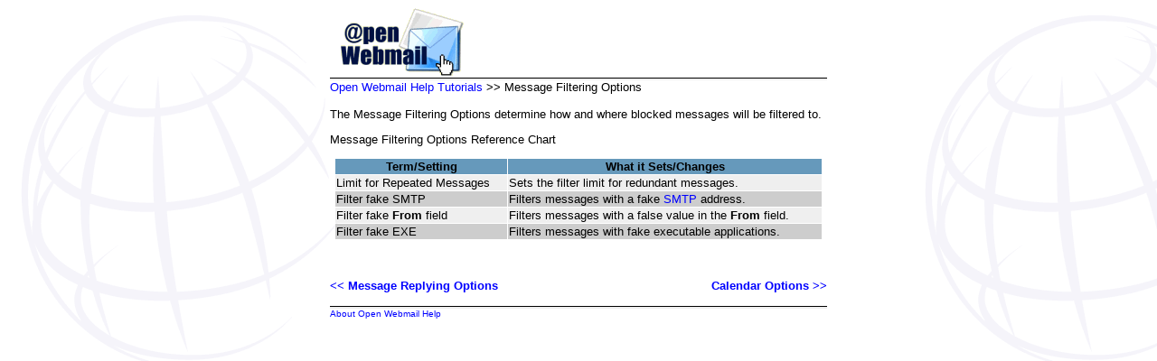

--- FILE ---
content_type: text/html
request_url: https://secure.community-home.com/openwebmail/help/en_US.ISO8859-1/tutorial/configuration/message_filtering.html
body_size: 1138
content:
<html>
<head>
<meta http-equiv="Content-Type" content="text/html; charset=windows-1252">
<meta name="GENERATOR" content="Microsoft FrontPage 4.0">
<meta name="ProgId" content="FrontPage.Editor.Document">
<meta name="Author" content="Brent Epp &amp; William Brillinger, Precision Design Co. http://www.pdcweb.net">
<title>Message Filtering Options</title>

<link href="../../templates_and_data/style.css" rel="stylesheet">
<script src="../../templates_and_data/makewin.js"></script>

<script src="../../templates_and_data/def.js"></script>

<meta name="Microsoft Border" content="tb"></head>

<body stylesrc="../../templates_and_data/borders-template.html" background="../../images/globe.gif">
<!--msnavigation-->

<table border="0" cellpadding="0" cellspacing="0" width="100%">
<tr><td>
<div align="center"><center>

<table cellspacing="0" cellpadding="0" width="550" border="0">
<tr><td>
<a href="../../index.html">
<img border="0" src="../../images/logo_small.gif" width="150" height="78"></a>
</td></tr>
<tr><td bgcolor="#000000" height="1">
<img height="1" src="../../images/space.gif" width="10"></td></tr>
<tr><td bgcolor="#eeeeee" height="1">
<img height="1" src="../../images/space.gif" width="10"></td></tr>
<tr><td bgcolor="#eeeeee" height="1">
<img height="1" src="../../images/space.gif" width="10"></td></tr>
</table>

</center></div>
</td></tr>

<!--msnavigation-->
</table>

<!--msnavigation-->

<table border="0" cellpadding="0" cellspacing="0" width="100%">
<tr>
<!--msnavigation-->
<td valign="top">
<div align="center"><center>

<table cellspacing="0" cellpadding="0" width="550" border="0">
<tbody>
<tr><td>
<a href="../../index.html">Open Webmail Help Tutorials</a>
&gt;&gt; Message Filtering Options
<br>
<br></td></tr>
</tbody>
</table>

</center></div>

<div align="center"><center>

<table cellspacing="0" cellpadding="0" width="550" border="0">
<tbody>
<tr><td>The Message Filtering Options determine how and where blocked messages will be filtered to.
<p>Message Filtering Options Reference Chart</p>

<table cellspacing="1" cellpadding="1" width="540" align="center" border="0">
<tbody>
<tr bgcolor="#6699bb">
<th width="150"><font face="arial" size="2">Term/Setting</font></th>

<th><font face="arial" size="2">What it Sets/Changes</font></th>
</tr>
<tr bgcolor="#efefef"><td valign="top"><font face="arial" size="2">Limit for Repeated Messages</font></td><td valign="top"><font face="arial" size="2">Sets the filter limit for redundant messages.</font></td></tr>
<tr bgcolor="#cdcdcd"><td valign="top"><font face="arial" size="2">Filter fake SMTP</font></td><td valign="top"><font face="arial" size="2">Filters messages with a fake
<a href="javascript:definition_window('../../def/smtp.html')">SMTP</a>
address.</font></td></tr>
<tr bgcolor="#efefef"><td valign="top"><font face="arial" size="2">Filter fake <b>From</b> field</font></td><td valign="top"><font face="arial" size="2">Filters messages with a false value in the <b>From</b> field.</font></td></tr>
<tr bgcolor="#cdcdcd"><td valign="top"><font face="arial" size="2">Filter fake EXE</font></td><td valign="top"><font face="arial" size="2">Filters messages with fake executable applications.</font></td></tr>
</tbody>
</table>

<p>&nbsp;</td></tr>
</tbody>
</table>

</center></div>

<div align="center"><center>

<table cellspacing="0" cellpadding="0" width="550" border="0">
<tbody>
<tr><td colspan="2">&nbsp;</td></tr>
<tr><td>
<a href="message_replying.html"><b>&lt;&lt; Message Replying Options</b></a>
</td><td align="right">
<a href="calendar.html"><b>Calendar Options &gt;&gt;</b></a>
</td></tr>
</tbody>
</table>

</center></div>
&nbsp;
<!--msnavigation-->
</td></tr>

<!--msnavigation-->
</table>

<!--msnavigation-->

<table border="0" cellpadding="0" cellspacing="0" width="100%">
<tr><td>
<div align="center"><center>

<table cellspacing="0" cellpadding="0" width="550" border="0">
<tr><td bgcolor="#000000" height="1">
<img height="1" src="../../images/space.gif" width="10"></td></tr>
<tr><td bgcolor="#eeeeee" height="1">
<img height="1" src="../../images/space.gif" width="10"></td></tr>
<tr><td bgcolor="#eeeeee" height="1">
<img height="1" src="../../images/space.gif" width="10"></td></tr>
<tr><td height="1"><font size="1">
<a href="../notes/using_owm_help.html">About Open Webmail Help</a>
</font></td></tr>
</table>

</center></div>
</td></tr>

<!--msnavigation-->
</table>

</body>
</html>


--- FILE ---
content_type: text/css
request_url: https://secure.community-home.com/openwebmail/help/en_US.ISO8859-1/templates_and_data/style.css
body_size: 168
content:
<!--
a:link{color:0000FF;text-decoration:none}
a:active{color:0000FF;text-decoration:none}
a:visited{color:0000FF;text-decoration:none}
a:hover{color:FF0000;text-decoration:none}

body.{background-repeat:no-repeat;}

body, table, th, td {
      font-family:arial;
      font-size:13;
      }
// -->

--- FILE ---
content_type: application/javascript
request_url: https://secure.community-home.com/openwebmail/help/en_US.ISO8859-1/templates_and_data/makewin.js
body_size: 85
content:
<!--
function pop(url,dim) {
	window.open(url,'newwin',dim);
}
// -->

--- FILE ---
content_type: application/javascript
request_url: https://secure.community-home.com/openwebmail/help/en_US.ISO8859-1/templates_and_data/def.js
body_size: 120
content:
<!--
function definition_window(def) {
	window.open(def, "definition", "width=260,height=200,scrollbars");
}
// -->